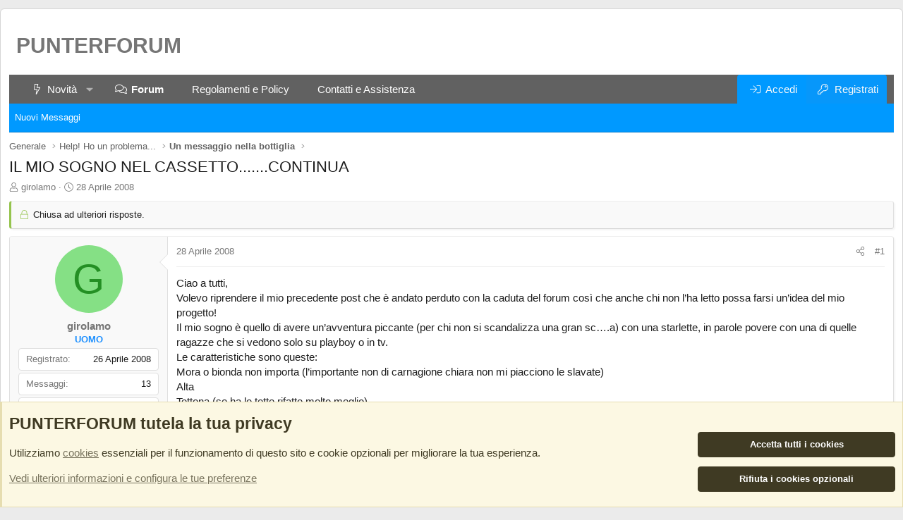

--- FILE ---
content_type: text/html; charset=utf-8
request_url: https://community.punterforum.com/threads/il-mio-sogno-nel-cassetto-continua.98/
body_size: 18050
content:
<!DOCTYPE html>
<html id="XF" lang="it-IT" dir="LTR" data-xf="2.3" data-app="public" data-template="thread_view" data-container-key="node-21" data-content-key="thread-98" data-logged-in="false" data-cookie-prefix="xf_" data-csrf="1769816144,e9c5a8dbf00029414343327d32285ae8" class="has-no-js template-thread_view XenBase layout-boxed style-light sidebar-right    xb-toggle-default xb-sidebar-show ">
<head>
<link href="https://fonts.googleapis.com/css2?family=Nunito+Sans:wght@300&display=swap" rel="stylesheet">
<meta name="robots" content="noarchive,noimageindex">
<meta charset="utf-8"/>
<title>IL MIO SOGNO NEL CASSETTO.......CONTINUA | La Community di PUNTERFORUM</title>
<link rel="manifest" href="/webmanifest.php">
<meta http-equiv="X-UA-Compatible" content="IE=Edge"/>
<meta name="viewport" content="width=device-width, initial-scale=1, viewport-fit=cover">
<meta name="theme-color" content="#ffffff"/>
<meta name="apple-mobile-web-app-title" content="Web Authority Escort Reviews">
<link rel="apple-touch-icon" href="https://cdn.punterforum.com/data/assets/logo/192_192.png">
<meta name="description" content="Ciao a tutti,
Volevo riprendere il mio precedente post che è andato perduto con la caduta del forum così che anche chi non l’ha letto possa farsi un’idea..."/>
<meta property="og:description" content="Ciao a tutti,
Volevo riprendere il mio precedente post che è andato perduto con la caduta del forum così che anche chi non l’ha letto possa farsi un’idea del mio progetto!
Il mio sogno è quello di avere un’avventura piccante (per chi non si scandalizza una gran sc….a) con una starlette, in..."/>
<meta property="twitter:description" content="Ciao a tutti,
Volevo riprendere il mio precedente post che è andato perduto con la caduta del forum così che anche chi non l’ha letto possa farsi un’idea del mio progetto!
Il mio sogno è quello di..."/>
<meta property="og:url" content="https://community.punterforum.com/threads/il-mio-sogno-nel-cassetto-continua.98/"/>
<link rel="canonical" href="https://community.punterforum.com/threads/il-mio-sogno-nel-cassetto-continua.98/"/>
<meta property="og:site_name" content="La Community di PUNTERFORUM"/>
<meta property="og:type" content="website"/>
<meta property="og:title" content="IL MIO SOGNO NEL CASSETTO.......CONTINUA"/>
<meta property="twitter:title" content="IL MIO SOGNO NEL CASSETTO.......CONTINUA"/>
<link rel="stylesheet" href="/css.php?css=public%3Anormalize.css%2Cpublic%3Afa.css%2Cpublic%3Acore.less%2Cpublic%3Aapp.less&amp;s=3&amp;l=3&amp;d=1769768694&amp;k=dc0ddb6b3a318762dd438ada80b97cbf544d6dad"/>
<link rel="stylesheet" href="/css.php?css=public%3Aattachments.less%2Cpublic%3Abb_code.less%2Cpublic%3Acxf_top_navigation.less%2Cpublic%3Alightbox.less%2Cpublic%3Amessage.less%2Cpublic%3Anotices.less%2Cpublic%3Ashare_controls.less%2Cpublic%3Ath_covers.less%2Cpublic%3Axb.less%2Cpublic%3Aextra.less&amp;s=3&amp;l=3&amp;d=1769768694&amp;k=e7e38eb0691fcb6c26e5e39cceb3f4e9cdb1f06e"/>
<script src="/js/xf/preamble.min.js?_v=8aea0346"></script>
<script src="/js/vendor/vendor-compiled.js?_v=8aea0346" defer></script>
<script src="/js/xf/core-compiled.js?_v=8aea0346" defer></script>
<script>
	XF.samViewCountMethod = "view";
	XF.samServerTime = 1769816144;
	XF.samItem = ".samItem";
	XF.samCodeUnit = ".samCodeUnit";
	XF.samBannerUnit = ".samBannerUnit";
</script>
<script>
	window.addEventListener('DOMContentLoaded', () => {
		var bkp = document.querySelectorAll('div[data-ba]');
		if (bkp) {
			bkp.forEach(item => {
				var ad = item;
				if (ad.querySelector('ins.adsbygoogle').style.display == 'none') {
					 XF.ajax('GET', XF.canonicalizeUrl('index.php?sam-item/' + ad.dataset.ba + '/get-backup'), {}, data => {
						 if (data.backup) {
							 ad.html(data.backup);
						 }
					 }, { skipDefault: true, global: false});
				}
			});
		}
		const advHere = document.querySelectorAll('.samAdvertiseHereLink');
		if (advHere) {
			advHere.forEach(item => {
				var unit = item.parentNode;
				if (unit.classList.contains('samCustomSize')) {
					unit.style.marginBottom = 20;
				}
			});
		}
		const ff = document.querySelectorAll('div[data-position="footer_fixed"] > div[data-cv="true"]');
		if (ff) {
			ff.forEach(item => {
				XF.trigger(item, 'adView');
			});
		}
	});
</script>
<script>
		XF.ready(() =>
		{
			XF.extendObject(true, XF.config, {
				// 
				userId: 0,
				enablePush: false,
				pushAppServerKey: '',
				url: {
					fullBase: 'https://community.punterforum.com/',
					basePath: '/',
					css: '/css.php?css=__SENTINEL__&s=3&l=3&d=1769768694',
					js: '/js/__SENTINEL__?_v=8aea0346',
					icon: '/data/local/icons/__VARIANT__.svg?v=1769766233#__NAME__',
					iconInline: '/styles/fa/__VARIANT__/__NAME__.svg?v=5.15.3',
					keepAlive: '/login/keep-alive'
				},
				cookie: {
					path: '/',
					domain: '',
					prefix: 'xf_',
					secure: true,
					consentMode: 'advanced',
					consented: []
				},
				cacheKey: 'f3ed7234243583f554e27d349fe769c5',
				csrf: '1769816144,e9c5a8dbf00029414343327d32285ae8',
				js: {"\/js\/themehouse\/global\/20210125.min.js?_v=8aea0346":true,"\/js\/themehouse\/covers\/index.js?_v=8aea0346":true,"\/js\/xf\/lightbox-compiled.js?_v=8aea0346":true,"\/js\/ozzmodz\/threadnotes\/note_list_xf23.min.js?_v=8aea0346":true},
				fullJs: false,
				css: {"public:attachments.less":true,"public:bb_code.less":true,"public:cxf_top_navigation.less":true,"public:lightbox.less":true,"public:message.less":true,"public:notices.less":true,"public:share_controls.less":true,"public:th_covers.less":true,"public:xb.less":true,"public:extra.less":true},
				time: {
					now: 1769816144,
					today: 1769814000,
					todayDow: 6,
					tomorrow: 1769900400,
					yesterday: 1769727600,
					week: 1769295600,
					month: 1767222000,
					year: 1767222000
				},
				style: {
					light: '',
					dark: '',
					defaultColorScheme: 'light'
				},
				borderSizeFeature: '3px',
				fontAwesomeWeight: 'l',
				enableRtnProtect: true,
				
				enableFormSubmitSticky: true,
				imageOptimization: 'optimize',
				imageOptimizationQuality: 0.85,
				uploadMaxFilesize: 41943040,
				uploadMaxWidth: 0,
				uploadMaxHeight: 0,
				allowedVideoExtensions: ["m4v","mov","mp4","mp4v","mpeg","mpg","ogv","webm"],
				allowedAudioExtensions: ["mp3","opus","ogg","wav"],
				shortcodeToEmoji: false,
				visitorCounts: {
					conversations_unread: '0',
					alerts_unviewed: '0',
					total_unread: '0',
					title_count: true,
					icon_indicator: true
				},
				jsMt: {"xf\/action.js":"2659d5bf","xf\/embed.js":"5dd6c472","xf\/form.js":"5dd6c472","xf\/structure.js":"314fc35f","xf\/tooltip.js":"5dd6c472"},
				jsState: {},
				publicMetadataLogoUrl: '',
				publicPushBadgeUrl: 'https://community.punterforum.com/styles/default/xenforo/bell.png'
			})

			XF.extendObject(XF.phrases, {
				// 
"time.day": "{count} day",
"time.days": "{count} giorni",
"time.hour": "{count} hour",
"time.hours": "{count} ore",
"time.minute": "{count} minute",
"time.minutes": "{count} minuti",
"time.month": "{count} month",
"time.months": "{count} mesi",
"time.second": "{count} second",
"time.seconds": "{count} secondi",
"time.week": "time.week",
"time.weeks": "{count} settimane",
"time.year": "{count} year",
"time.years": "{count} anni",
			ozzmodz_tn_you_sure_you_want_to_delete_this_checklist_item: "Are you sure you want to delete this checklist item?",
			liamw_postmacros_insert_macro: "Insert macro",
				date_x_at_time_y:     "{date} alle {time}",
				day_x_at_time_y:      "{day} alle {time}",
				yesterday_at_x:       "Ieri alle {time}",
				x_minutes_ago:        "{minutes} minuti fa",
				one_minute_ago:       "1 minuto fa",
				a_moment_ago:         "Un attimo fa",
				today_at_x:           "Oggi alle {time}",
				in_a_moment:          "In un attimo",
				in_a_minute:          "In un minuto",
				in_x_minutes:         "In {minutes} minuti",
				later_today_at_x:     "Oggi più tardi alle {time}",
				tomorrow_at_x:        "Domani alle {time}",
				short_date_x_minutes: "{minutes}m",
				short_date_x_hours:   "{hours}h",
				short_date_x_days:    "{days}d",

				day0: "Domenica",
				day1: "Lunedì",
				day2: "Martedì",
				day3: "Mercoledì",
				day4: "Giovedì",
				day5: "Venerdì",
				day6: "Sabato",

				dayShort0: "Dom",
				dayShort1: "Lun",
				dayShort2: "Mar",
				dayShort3: "Mer",
				dayShort4: "Gio",
				dayShort5: "Ven",
				dayShort6: "Sab",

				month0: "Gennaio",
				month1: "Febbraio",
				month2: "Marzo",
				month3: "Aprile",
				month4: "Maggio",
				month5: "Giugno",
				month6: "Luglio",
				month7: "Agosto",
				month8: "Settembre",
				month9: "Ottobre",
				month10: "Novembre",
				month11: "Dicembre",

				active_user_changed_reload_page: "L\'utente attivo è cambiato. Ricarica la pagina per accedere alla pagina aggiornata.",
				server_did_not_respond_in_time_try_again: "Il server non ha risposto in tempo. Riprova.",
				oops_we_ran_into_some_problems: "Attenzione! ",
				oops_we_ran_into_some_problems_more_details_console: "Attenzione! Si è verificato un problema... Riprova. Potresti trovare maggiori informazioni nella consolle del browser.",
				file_too_large_to_upload: "Il file da caricare è troppo pesante.",
				uploaded_file_is_too_large_for_server_to_process: "Il file che hai caricato è troppo pesante per essere processato dal server.",
				files_being_uploaded_are_you_sure: "I files sono ancora in caricamento... Confermi di inviare questo modulo?",
				attach: "Allegati...",
				rich_text_box: "Box di testo RTF",
				close: "Chiudi",
				link_copied_to_clipboard: "Link copiato negli appunti.",
				text_copied_to_clipboard: "Testo copiato negli appunti.",
				loading: "Sto caricando...",
				you_have_exceeded_maximum_number_of_selectable_items: "You have exceeded the maximum number of selectable items.",

				processing: "In elaborazione",
				'processing...': "In elaborazione...",

				showing_x_of_y_items: "Stai visualizzando {count} elementi su {total} totali",
				showing_all_items: "Sono mostrati tutti gli elementi",
				no_items_to_display: "Nessun elemento da visualizzare",

				number_button_up: "Increase",
				number_button_down: "Decrease",

				push_enable_notification_title: "Push notifications enabled successfully at La Community di PUNTERFORUM",
				push_enable_notification_body: "Thank you for enabling push notifications!",

				pull_down_to_refresh: "Pull down to refresh",
				release_to_refresh: "Release to refresh",
				refreshing: "Refreshing..."
			})
		})
	</script>
<script src="/js/themehouse/global/20210125.min.js?_v=8aea0346" defer></script>
<script src="/js/themehouse/covers/index.js?_v=8aea0346" defer></script>
<script src="/js/xf/lightbox-compiled.js?_v=8aea0346" defer></script>
<script src="/js/ozzmodz/threadnotes/note_list_xf23.min.js?_v=8aea0346" defer></script>
<script>
XF.ready(() =>
{

		window.themehouse.covers.ele = new window.themehouse.covers.covers({
		settings: {
		url: "/covers/thread/98/position"
		},
		width: 0,
		height: 0,
		});

		window.themehouse.covers.ele.register();
	
})
</script>
<link rel="icon" type="image/png" href="https://community.punterforum.com/data/assets/logo/favicon-32x32.png" sizes="32x32"/>
</head>
<body data-template="thread_view">
<div class="p-pageWrapper" id="top">
<div class="p-pageWrapper--helper"></div>
<div class="xb-page-wrapper xb-canvasNoCollapse">
<div class="xb-page-wrapper--helper"></div>
<div class="topNav">
<div class="topNav-inner">
<div class="topNav-scroller hScroller" data-xf-init="h-scroller">
<span class="hScroller-scroll">
<ul class="topNav-list">
</ul>
</span>
</div>
<div class="topNav-visitor">
</div>
</div>
</div>
<header class="p-header" id="header">
<div class="p-header-inner">
<div class="p-header-content">
<div class="p-header-logo p-header-logo--image">
<a href="/">
PUNTERFORUM
</a>
</div>
</div>
</div>
</header>
<div class="xb-content-wrapper">
<div class="navigation-helper"></div>
<div class="p-navSticky p-navSticky--all" data-xf-init="sticky-header">
<div class="p-nav--wrapper">
<nav class="p-nav">
<div class="p-nav-inner">
<button type="button" class="button button--plain p-nav-menuTrigger" data-xf-click="off-canvas" data-menu=".js-headerOffCanvasMenu" tabindex="0" aria-label="Menu"><span class="button-text">
<i aria-hidden="true"></i>
</span></button>
<div class="p-nav-smallLogo">
<a href="/">
PUNTERFORUM
</a>
</div>
<div class="p-nav-scroller hScroller" data-xf-init="h-scroller" data-auto-scroll=".p-navEl.is-selected">
<div class="hScroller-scroll">
<ul class="p-nav-list js-offCanvasNavSource">
<li class="navwhatsNew">
<div class="p-navEl " data-has-children="true">
<a href="/whats-new/" class="p-navEl-link p-navEl-link--splitMenu " data-nav-id="whatsNew">Novità</a>
<a data-xf-key="1" data-xf-click="menu" data-menu-pos-ref="< .p-navEl" class="p-navEl-splitTrigger" role="button" tabindex="0" aria-label="Attiva / disattiva espansione" aria-expanded="false" aria-haspopup="true"></a>
<div class="menu menu--structural" data-menu="menu" aria-hidden="true">
<div class="menu-content">
<a href="/whats-new/posts/" class="menu-linkRow u-indentDepth0 js-offCanvasCopy " rel="nofollow" data-nav-id="whatsNewPosts">Nuovi Messaggi</a>
</div>
</div>
</div>
</li>
<li class="navforums">
<div class="p-navEl is-selected" data-has-children="true">
<a href="/" class="p-navEl-link p-navEl-link--splitMenu " data-nav-id="forums">Forum</a>
<a data-xf-key="2" data-xf-click="menu" data-menu-pos-ref="< .p-navEl" class="p-navEl-splitTrigger" role="button" tabindex="0" aria-label="Attiva / disattiva espansione" aria-expanded="false" aria-haspopup="true"></a>
<div class="menu menu--structural" data-menu="menu" aria-hidden="true">
<div class="menu-content">
<a href="/whats-new/posts/" class="menu-linkRow u-indentDepth0 js-offCanvasCopy " data-nav-id="newPosts">Nuovi Messaggi</a>
</div>
</div>
</div>
</li>
<li class="navhelp">
<div class="p-navEl ">
<a href="https://assistenza.punterforum.com/policy-e-normative-di-utilizzo/" class="p-navEl-link " data-xf-key="3" data-nav-id="help">Regolamenti e Policy</a>
</div>
</li>
<li class="navContatti">
<div class="p-navEl ">
<a href="https://assistenza.punterforum.com" class="p-navEl-link " data-xf-key="4" data-nav-id="Contatti">Contatti e Assistenza</a>
</div>
</li>
</ul>
</div>
</div>
<div class="p-nav-opposite">
<div class="p-navgroup p-account p-navgroup--guest">
<a href="/login/" class="p-navgroup-link p-navgroup-link--textual p-navgroup-link--logIn" data-xf-click="overlay" data-follow-redirects="on">
<span class="p-navgroup-linkText">Accedi</span>
</a>
<a href="/login/register" class="p-navgroup-link p-navgroup-link--textual p-navgroup-link--register" data-xf-click="overlay" data-follow-redirects="on">
<span class="p-navgroup-linkText">Registrati</span>
</a>
</div>
<div class="p-navgroup p-discovery p-discovery--noSearch">
<a href="/whats-new/" class="p-navgroup-link p-navgroup-link--iconic p-navgroup-link--whatsnew" aria-label="Novità" title="Novità">
<i aria-hidden="true"></i>
<span class="p-navgroup-linkText">Novità</span>
</a>
</div>
</div>
</div>
</nav>
</div>
<div class="p-sectionLinks--wrapper">
<div class="p-sectionLinks">
<div class="p-sectionLinks-inner">
<div class="hScroller" data-xf-init="h-scroller">
<div class="hScroller-scroll">
<ul class="p-sectionLinks-list">
<li>
<div class="p-navEl ">
<a href="/whats-new/posts/" class="p-navEl-link " data-xf-key="alt+1" data-nav-id="newPosts">Nuovi Messaggi</a>
</div>
</li>
</ul>
</div>
</div>
<div class="p-sectionLinks-right">
</div>
</div>
</div>
</div>
</div>
<div class="offCanvasMenu offCanvasMenu--nav js-headerOffCanvasMenu" data-menu="menu" aria-hidden="true" data-ocm-builder="navigation">
<div class="offCanvasMenu-backdrop" data-menu-close="true"></div>
<div class="offCanvasMenu-content">
<div class="offCanvasMenu-content--inner">
<div class="offCanvasMenu-header">
Menu
<a class="offCanvasMenu-closer" data-menu-close="true" role="button" tabindex="0" aria-label="Chiudi"></a>
</div>
<div class="p-offCanvasRegisterLink">
<div class="offCanvasMenu-linkHolder">
<a href="/login/" class="offCanvasMenu-link" data-xf-click="overlay" data-menu-close="true">
Accedi
</a>
</div>
<hr class="offCanvasMenu-separator"/>
<div class="offCanvasMenu-linkHolder">
<a href="/login/register" class="offCanvasMenu-link" data-xf-click="overlay" data-menu-close="true">
Registrati
</a>
</div>
<hr class="offCanvasMenu-separator"/>
</div>
<div class="offCanvasMenu-subHeader">Navigazione</div>
<div class="js-offCanvasNavTarget"></div>
<div class="offCanvasMenu-installBanner js-installPromptContainer" style="display: none;" data-xf-init="install-prompt">
<div class="offCanvasMenu-installBanner-header">Prova subito l'App</div>
<button type="button" class="button js-installPromptButton"><span class="button-text">Installa</span></button>
<template class="js-installTemplateIOS">
<div class="js-installTemplateContent">
<div class="overlay-title">How to install the app on iOS</div>
<div class="block-body">
<div class="block-row">
<p>
Follow along with the video below to see how to install our site as a web app on your home screen.
</p>
<p style="text-align: center">
<video src="/styles/default/xenforo/add_to_home.mp4" width="280" height="480" autoplay loop muted playsinline></video>
</p>
<p>
<small><strong>Nota:</strong> This feature may not be available in some browsers.</small>
</p>
</div>
</div>
</div>
</template>
</div>
<div class="offCanvasMenu-subHeader">Più opzioni</div>
<div class="offCanvasMenu-linkHolder">
<a class="offCanvasMenu-link" data-menu-close="true" data-nav-id="closeMenu" role="button" tabindex="0" aria-label="Chiudi">Chiudi Menu</a>
</div>
</div>
</div>
</div>
<div class="p-body">
<div class="p-body-inner">
<div class="p-breadcrumbs--parent ">
<ul class="p-breadcrumbs " itemscope itemtype="https://schema.org/BreadcrumbList">
<li itemprop="itemListElement" itemscope itemtype="https://schema.org/ListItem">
<a href="/#generale.4" itemprop="item">
<span itemprop="name">Generale</span>
</a>
<meta itemprop="position" content="1"/>
</li>
<li itemprop="itemListElement" itemscope itemtype="https://schema.org/ListItem">
<a href="/forums/help-ho-un-problema.20/" itemprop="item">
<span itemprop="name">Help! Ho un problema...</span>
</a>
<meta itemprop="position" content="2"/>
</li>
<li itemprop="itemListElement" itemscope itemtype="https://schema.org/ListItem">
<a href="/forums/un-messaggio-nella-bottiglia.21/" itemprop="item">
<span itemprop="name">Un messaggio nella bottiglia</span>
</a>
<meta itemprop="position" content="3"/>
</li>
</ul>
</div>
<noscript class="js-jsWarning"><div class="blockMessage blockMessage--important blockMessage--iconic u-noJsOnly">JavaScript è disabilitato. Per una migliore esperienza di navigazione attivalo nel tuo programma o nella tua app per navigare prima di procedere.</div></noscript>
<div class="blockMessage blockMessage--important blockMessage--iconic js-browserWarning" style="display: none">Stai usando un browser molto obsoleto. Puoi incorrere in problemi di visualizzazione di questo e altri siti oltre che in problemi di sicurezza. .<br/>Dovresti aggiornarlo oppure <a href="https://www.google.com/chrome/browser/" target="_blank"> usarne uno alternativo, moderno e sicuro</a>.</div>
<div class="p-body-header " style=" ">
<div class="p-title ">
<h1 class="p-title-value">IL MIO SOGNO NEL CASSETTO.......CONTINUA</h1>
</div>
<div class="p-description">
<ul class="listInline listInline--bullet">
<li>
<i class="fa--xf fal fa-user "><svg xmlns="http://www.w3.org/2000/svg" role="img"><title>Creatore Discussione</title><use href="/data/local/icons/light.svg?v=1769766233#user"></use></svg></i>
<span class="u-srOnly">Creatore Discussione</span>
<a href="/members/girolamo.123/" class="username  u-concealed" dir="auto" data-user-id="123" data-xf-init="member-tooltip">girolamo</a>
</li>
<li>
<i class="fa--xf fal fa-clock "><svg xmlns="http://www.w3.org/2000/svg" role="img"><title>Data di inizio</title><use href="/data/local/icons/light.svg?v=1769766233#clock"></use></svg></i>
<span class="u-srOnly">Data di inizio</span>
<a href="/threads/il-mio-sogno-nel-cassetto-continua.98/" class="u-concealed"><time class="u-dt" dir="auto" datetime="2008-04-28T17:58:18+0200" data-timestamp="1209398298" data-date="28 Aprile 2008" data-time="17:58" data-short="Apr &#039;08" title="28 Aprile 2008 alle 17:58">28 Aprile 2008</time></a>
</li>
</ul>
</div>
</div>
<div class="p-body-main  ">
<div class="p-body-contentCol"></div>
<div class="p-body-content">
<div class="p-body-pageContent">
<div class="block block--messages" data-xf-init="" data-type="post" data-href="/inline-mod/" data-search-target="*">
<span class="u-anchorTarget" id="posts"></span>
<div class="block-outer">
<dl class="blockStatus">
<dt>Stato</dt>
<dd class="blockStatus-message blockStatus-message--locked">
Chiusa ad ulteriori risposte.
</dd>
</dl>
</div>
<div class="block-outer"></div>
<div class="block-outer js-threadStatusField"></div>
<div class="block-container lbContainer" data-xf-init="lightbox select-to-quote" data-message-selector=".js-post" data-lb-id="thread-98" data-lb-universal="">
<div class="block-body js-replyNewMessageContainer">
<article class="message message--post js-post js-inlineModContainer  " data-author="girolamo" data-content="post-396" id="js-post-396">
<span class="u-anchorTarget" id="post-396"></span>
<div class="message-inner">
<div class="message-cell message-cell--user">
<section class="message-user">
<div class="message-avatar ">
<div class="message-avatar-wrapper">
<a href="/members/girolamo.123/" class="avatar avatar--m avatar--default avatar--default--dynamic" data-user-id="123" data-xf-init="member-tooltip" style="background-color: #85e085; color: #248f24">
<span class="avatar-u123-m" role="img" aria-label="girolamo">G</span>
</a>
</div>
</div>
<div class="message-userDetails">
<h4 class="message-name"><a href="/members/girolamo.123/" class="username " dir="auto" data-user-id="123" data-xf-init="member-tooltip">girolamo</a></h4>
<h5 class="userTitle message-userTitle" dir="auto"><b><a style="color:DodgerBlue">UOMO</a></b></h5>
</div>
<div class="message-userExtras">
<dl class="pairs pairs--justified">
<dt>Registrato</dt>
<dd>26 Aprile 2008</dd>
</dl>
<dl class="pairs pairs--justified">
<dt>Messaggi</dt>
<dd>13</dd>
</dl>
<dl class="pairs pairs--justified">
<dt>Reaction score</dt>
<dd>0</dd>
</dl>
</div>
<span class="message-userArrow"></span>
</section>
</div>
<div class="message-cell message-cell--main">
<div class="message-main js-quickEditTarget">
<header class="message-attribution message-attribution--split">
<ul class="message-attribution-main listInline ">
<li class="u-concealed">
<a href="/threads/il-mio-sogno-nel-cassetto-continua.98/post-396" rel="nofollow">
<time class="u-dt" dir="auto" datetime="2008-04-28T17:58:18+0200" data-timestamp="1209398298" data-date="28 Aprile 2008" data-time="17:58" data-short="Apr &#039;08" title="28 Aprile 2008 alle 17:58">28 Aprile 2008</time>
</a>
</li>
</ul>
<ul class="message-attribution-opposite message-attribution-opposite--list ">
<li>
<a href="/threads/il-mio-sogno-nel-cassetto-continua.98/post-396" class="message-attribution-gadget" data-xf-init="share-tooltip" data-href="/posts/396/share" aria-label="Condividi" rel="nofollow">
<i class="fa--xf fal fa-share-alt "><svg xmlns="http://www.w3.org/2000/svg" role="img" aria-hidden="true"><use href="/data/local/icons/light.svg?v=1769766233#share-alt"></use></svg></i>
</a>
</li>
<li class="u-hidden js-embedCopy">
<a href="javascript:" data-xf-init="copy-to-clipboard" data-copy-text="&lt;div class=&quot;js-xf-embed&quot; data-url=&quot;https://community.punterforum.com&quot; data-content=&quot;post-396&quot;&gt;&lt;/div&gt;&lt;script defer src=&quot;https://community.punterforum.com/js/xf/external_embed.js?_v=8aea0346&quot;&gt;&lt;/script&gt;" data-success="Embed code HTML copied to clipboard." class="">
<i class="fa--xf fal fa-code "><svg xmlns="http://www.w3.org/2000/svg" role="img" aria-hidden="true"><use href="/data/local/icons/light.svg?v=1769766233#code"></use></svg></i>
</a>
</li>
<li>
<a href="/threads/il-mio-sogno-nel-cassetto-continua.98/post-396" rel="nofollow">
#1
</a>
</li>
</ul>
</header>
<div class="message-content js-messageContent">
<div class="message-userContent lbContainer js-lbContainer " data-lb-id="post-396" data-lb-caption-desc="girolamo &middot; 28 Aprile 2008 alle 17:58">
<article class="message-body js-selectToQuote">
<div>
<div class="bbWrapper">Ciao a tutti,<br/>
Volevo riprendere il mio precedente post che è andato perduto con la caduta del forum così che anche chi non l’ha letto possa farsi un’idea del mio progetto!<br/>
Il mio sogno è quello di avere un’avventura piccante (per chi non si scandalizza una gran sc….a) con una starlette, in parole povere con una di quelle ragazze che si vedono solo su playboy o in tv.<br/>
Le caratteristiche sono queste:<br/>
Mora o bionda non importa (l’importante non di carnagione chiara non mi piacciono le slavate)<br/>
Alta<br/>
Tettona (se ha le tette rifatte molto meglio)<br/>
Bel culo e bel fisico<br/>
Non una ragazzina (dai 23-40 anni non disdegno le milf)<br/>
In zona (Rimini-Riccione avendo poco tempo a disposizione la lontananza sarebbe un problema)<br/>
Educata (che mi metta a mio agio, non una con il cronometro in meno e le mani sul mio portafoglio)<br/>
Sono disposto anche a mettere sul piatto parecchi kg (dai 200-500 per una serata) non sono un nababbo ma per un sogno del resto…….(poi se continuo su questa strada andrò avanti a pane e acqua).<br/>
Essendo alle prime armi non so neanche dove guardare nella rete timoroso delle inculate, avevo postato queste che mi sembrano very good, che ne dite?<br/>
<a href="http://www.damedicompagnia.com/?p=1895" target="_blank" class="link link--external" rel="nofollow ugc noopener">http://www.damedicompagnia.com/?p=1895</a> (Lyssa)<br/>
<b>Collegamento alla pagina web non disponibile</b> (Martina)<br/>
In breve questo era quello che avevo scritto fino al 24 aprile ora però volevo far presente che non sono stato con le mani in mano e mi sono dato da fare.<br/>
Ecco allora che il 24 alle 00.30 mi sono diretto al pepenero noto locale sito in Riccione!<br/>
Quello che mi si presenta una volta dentro rispecchia le attese, galvanizzato da cotanto bendiddio mi fiondo subito su una bionda da paura, mi chiede di seguirla nel privè, le propongo di lasciarmi il numero, sulle prime fa l’offesa poi mangia la foglia e mi dà la condizione della saletta privata, mosso da entusiasmo salgo dove una cassiera mi chiede il pagamento anticipato, scelgo il minutaggio minimo ( 10min. 60kg) morale della favola solo per vedere due tette e una passera, la tipa non si fa neanche sfiorare e fuma pure!!!!<br/>
Al termine gli chiedo il numero indovinate un po’?<br/>
Non se lo ricorda (Se vieni domani ancora con me nel privè te lo do)<br/>
Da gentelman l’ho riaccompagnata giù, stavo per andarmene quando davanti a me si propone una mora con due meloni da paura, stessa storia, ma mi dice che per il numero minimo 1 ora nel privè (mi assicura tremendamente spinto) 360kg, ma appuntamento fuori assicurato!<br/>
Gli ho detto che non ero così pesante, senza fare una piega mi ha detto che potevo tornare quando volevo, tanto lei era lì tutti i giorni……..<br/>
Fidarmi??????<br/>
Alle 2.30 mi sono diretto verso il riminese con 80kg in meno (20kg entrata + 60kg privè)<br/>
Ora io chiedo aiuto per districarmi in questo nuovo mondo a me per ora sconosciuto, non chiedo favoritismi ma soltanto qualche meta sicura o qualche buon consiglio per non prendere una sonora inculata!<br/>
Ringrazio chi a già partecipato in precedenza alla mia discussione e a chi lo farà adesso, con l’intenzione di raccontare poi le mie disavventure in modo che siano di aiuto a chi come me ha in mente un sogno o chi semplicemente si vuole rilassare in compagnia di una vera Gnocca!!!!<br/>
Rimango in attesa di vostre risposte a presto ciao</div>
</div>
<div class="js-selectToQuoteEnd">&nbsp;</div>
</article>
</div>
</div>
<footer class="message-footer">
<div class="reactionsBar js-reactionsList ">
</div>
<div class="js-historyTarget message-historyTarget toggleTarget" data-href="trigger-href"></div>
</footer>
</div>
</div>
</div>
</article>
<article class="message message--post js-post js-inlineModContainer  " data-author="pereubu66" data-content="post-397" id="js-post-397" itemscope itemtype="https://schema.org/Comment" itemid="https://community.punterforum.com/posts/397/">
<meta itemprop="parentItem" itemscope itemid="https://community.punterforum.com/threads/il-mio-sogno-nel-cassetto-continua.98/"/>
<meta itemprop="name" content="Messaggio #2"/>
<span class="u-anchorTarget" id="post-397"></span>
<div class="message-inner">
<div class="message-cell message-cell--user">
<section class="message-user" itemprop="author" itemscope itemtype="https://schema.org/Person" itemid="https://community.punterforum.com/members/pereubu66.155/">
<meta itemprop="url" content="https://community.punterforum.com/members/pereubu66.155/"/>
<div class="message-avatar ">
<div class="message-avatar-wrapper">
<a href="/members/pereubu66.155/" class="avatar avatar--m" data-user-id="155" data-xf-init="member-tooltip">
<img src="https://cdn.punterforum.com/data/avatars/m/0/155.jpg?1592228172" alt="pereubu66" class="avatar-u155-m" width="96" height="96" loading="lazy" itemprop="image"/>
</a>
</div>
</div>
<div class="message-userDetails">
<h4 class="message-name"><a href="/members/pereubu66.155/" class="username " dir="auto" data-user-id="155" data-xf-init="member-tooltip"><span itemprop="name">pereubu66</span></a></h4>
<h5 class="userTitle message-userTitle" dir="auto" itemprop="jobTitle"><b><a style="color:DodgerBlue">UOMO</a></b></h5>
</div>
<div class="message-userExtras">
<dl class="pairs pairs--justified">
<dt>Registrato</dt>
<dd>27 Aprile 2008</dd>
</dl>
<dl class="pairs pairs--justified">
<dt>Messaggi</dt>
<dd>1.524</dd>
</dl>
<dl class="pairs pairs--justified">
<dt>Reaction score</dt>
<dd>14</dd>
</dl>
<dl class="pairs pairs--justified">
<dt>Età</dt>
<dd>117</dd>
</dl>
</div>
<span class="message-userArrow"></span>
</section>
</div>
<div class="message-cell message-cell--main">
<div class="message-main js-quickEditTarget">
<header class="message-attribution message-attribution--split">
<ul class="message-attribution-main listInline ">
<li class="u-concealed">
<a href="/threads/il-mio-sogno-nel-cassetto-continua.98/post-397" rel="nofollow" itemprop="url">
<time class="u-dt" dir="auto" datetime="2008-04-28T18:02:56+0200" data-timestamp="1209398576" data-date="28 Aprile 2008" data-time="18:02" data-short="Apr &#039;08" title="28 Aprile 2008 alle 18:02" itemprop="datePublished">28 Aprile 2008</time>
</a>
</li>
</ul>
<ul class="message-attribution-opposite message-attribution-opposite--list ">
<li>
<a href="/threads/il-mio-sogno-nel-cassetto-continua.98/post-397" class="message-attribution-gadget" data-xf-init="share-tooltip" data-href="/posts/397/share" aria-label="Condividi" rel="nofollow">
<i class="fa--xf fal fa-share-alt "><svg xmlns="http://www.w3.org/2000/svg" role="img" aria-hidden="true"><use href="/data/local/icons/light.svg?v=1769766233#share-alt"></use></svg></i>
</a>
</li>
<li class="u-hidden js-embedCopy">
<a href="javascript:" data-xf-init="copy-to-clipboard" data-copy-text="&lt;div class=&quot;js-xf-embed&quot; data-url=&quot;https://community.punterforum.com&quot; data-content=&quot;post-397&quot;&gt;&lt;/div&gt;&lt;script defer src=&quot;https://community.punterforum.com/js/xf/external_embed.js?_v=8aea0346&quot;&gt;&lt;/script&gt;" data-success="Embed code HTML copied to clipboard." class="">
<i class="fa--xf fal fa-code "><svg xmlns="http://www.w3.org/2000/svg" role="img" aria-hidden="true"><use href="/data/local/icons/light.svg?v=1769766233#code"></use></svg></i>
</a>
</li>
<li>
<a href="/threads/il-mio-sogno-nel-cassetto-continua.98/post-397" rel="nofollow">
#2
</a>
</li>
</ul>
</header>
<div class="message-content js-messageContent">
<div class="message-userContent lbContainer js-lbContainer " data-lb-id="post-397" data-lb-caption-desc="pereubu66 &middot; 28 Aprile 2008 alle 18:02">
<article class="message-body js-selectToQuote">
<div itemprop="text">
<div class="bbWrapper">Il pepenero diciamo<br/>
che prevalentemente<br/>
serve per sfogare<br/>
l&#039;occhio <img src="/images/smilies/shok.gif" class="smilie" loading="lazy" alt=":shok:" title="Shok    :shok:" data-shortname=":shok:" width="20" height="20"/> <br/>
<br/>
magari se fai un giretto in qualche night<br/>
vai piu&#039; sul concreto<br/>
<br/>
<img src="/images/smilies/wink.png" class="smilie" loading="lazy" alt=":wink:" title="Wink    :wink:" data-shortname=":wink:" width="16" height="16"/></div>
</div>
<div class="js-selectToQuoteEnd">&nbsp;</div>
</article>
<section class="message-attachments">
<h4 class="block-textHeader">Allegati</h4>
<ul class="attachmentList">
<li class="file file--linked">
<a class="u-anchorTarget" id="attachment-118728"></a>
<script class="js-extraPhrases" type="application/json">
			{
				"lightbox_close": "Close",
				"lightbox_next": "Next",
				"lightbox_previous": "Previous",
				"lightbox_error": "The requested content cannot be loaded. Please try again later.",
				"lightbox_start_slideshow": "Start slideshow",
				"lightbox_stop_slideshow": "Stop slideshow",
				"lightbox_full_screen": "Full screen",
				"lightbox_thumbnails": "Thumbnails",
				"lightbox_download": "Download",
				"lightbox_share": "Share",
				"lightbox_zoom": "Zoom",
				"lightbox_new_window": "New window",
				"lightbox_toggle_sidebar": "Toggle sidebar"
			}
			</script>
<a class="file-preview js-lbImage" href="/attachments/serana-key-rimini-jpg.118728/" target="_blank">
<img src="https://cdn.punterforum.com/data/attachments/85/85858-b85c2e8a30011a0884967b7f26ee125c.jpg?hash=uFwuijABGg" srcset="" alt="Serana Key - Rimini.jpg" width="100" height="150" loading="lazy"/>
</a>
<div class="file-content">
<div class="file-info">
<span class="file-name" title="Serana Key - Rimini.jpg">Serana Key - Rimini.jpg</span>
<div class="file-meta">
44,4 KB
&middot; Visite: 112
</div>
</div>
</div>
</li>
<li class="file file--linked">
<a class="u-anchorTarget" id="attachment-118733"></a>
<a class="file-preview js-lbImage" href="/attachments/martina-cattolica-jpg.118733/" target="_blank">
<img src="https://cdn.punterforum.com/data/attachments/93/93002-676cbdc983a7c2478180aca138bf3f71.jpg?hash=Z2y9yYOnwk" srcset="" alt="Martina - Cattolica.jpg" width="112" height="150" loading="lazy"/>
</a>
<div class="file-content">
<div class="file-info">
<span class="file-name" title="Martina - Cattolica.jpg">Martina - Cattolica.jpg</span>
<div class="file-meta">
38,7 KB
&middot; Visite: 111
</div>
</div>
</div>
</li>
<li class="file file--linked">
<a class="u-anchorTarget" id="attachment-118734"></a>
<a class="file-preview js-lbImage" href="/attachments/ginevra-milano-jpg.118734/" target="_blank">
<img src="https://cdn.punterforum.com/data/attachments/81/81323-b46cef47366745987c9f60b8f04d9e93.jpg?hash=tGzvRzZnRZ" srcset="" alt="Ginevra - Milano.jpg" width="150" height="113" loading="lazy"/>
</a>
<div class="file-content">
<div class="file-info">
<span class="file-name" title="Ginevra - Milano.jpg">Ginevra - Milano.jpg</span>
<div class="file-meta">
20,7 KB
&middot; Visite: 107
</div>
</div>
</div>
</li>
<li class="file file--linked">
<a class="u-anchorTarget" id="attachment-118735"></a>
<a class="file-preview js-lbImage" href="/attachments/evelyn-rimini-jpg.118735/" target="_blank">
<img src="https://cdn.punterforum.com/data/attachments/90/90804-56e4c17955ba6281628b5fc668b9c637.jpg?hash=VuTBeVW6Yo" srcset="" alt="Evelyn - Rimini.jpg" width="150" height="100" loading="lazy"/>
</a>
<div class="file-content">
<div class="file-info">
<span class="file-name" title="Evelyn - Rimini.jpg">Evelyn - Rimini.jpg</span>
<div class="file-meta">
25,9 KB
&middot; Visite: 119
</div>
</div>
</div>
</li>
</ul>
</section>
</div>
</div>
<footer class="message-footer">
<div class="message-microdata" itemprop="interactionStatistic" itemtype="https://schema.org/InteractionCounter" itemscope>
<meta itemprop="userInteractionCount" content="0"/>
<meta itemprop="interactionType" content="https://schema.org/LikeAction"/>
</div>
<div class="reactionsBar js-reactionsList ">
</div>
<div class="js-historyTarget message-historyTarget toggleTarget" data-href="trigger-href"></div>
</footer>
</div>
</div>
</div>
</article>
<article class="message message--post js-post js-inlineModContainer  " data-author="girolamo" data-content="post-399" id="js-post-399" itemscope itemtype="https://schema.org/Comment" itemid="https://community.punterforum.com/posts/399/">
<meta itemprop="parentItem" itemscope itemid="https://community.punterforum.com/threads/il-mio-sogno-nel-cassetto-continua.98/"/>
<meta itemprop="name" content="Messaggio #3"/>
<span class="u-anchorTarget" id="post-399"></span>
<div class="message-inner">
<div class="message-cell message-cell--user">
<section class="message-user" itemprop="author" itemscope itemtype="https://schema.org/Person" itemid="https://community.punterforum.com/members/girolamo.123/">
<meta itemprop="url" content="https://community.punterforum.com/members/girolamo.123/"/>
<div class="message-avatar ">
<div class="message-avatar-wrapper">
<a href="/members/girolamo.123/" class="avatar avatar--m avatar--default avatar--default--dynamic" data-user-id="123" data-xf-init="member-tooltip" style="background-color: #85e085; color: #248f24">
<span class="avatar-u123-m" role="img" aria-label="girolamo">G</span>
</a>
</div>
</div>
<div class="message-userDetails">
<h4 class="message-name"><a href="/members/girolamo.123/" class="username " dir="auto" data-user-id="123" data-xf-init="member-tooltip"><span itemprop="name">girolamo</span></a></h4>
<h5 class="userTitle message-userTitle" dir="auto" itemprop="jobTitle"><b><a style="color:DodgerBlue">UOMO</a></b></h5>
</div>
<div class="message-userExtras">
<dl class="pairs pairs--justified">
<dt>Registrato</dt>
<dd>26 Aprile 2008</dd>
</dl>
<dl class="pairs pairs--justified">
<dt>Messaggi</dt>
<dd>13</dd>
</dl>
<dl class="pairs pairs--justified">
<dt>Reaction score</dt>
<dd>0</dd>
</dl>
</div>
<span class="message-userArrow"></span>
</section>
</div>
<div class="message-cell message-cell--main">
<div class="message-main js-quickEditTarget">
<header class="message-attribution message-attribution--split">
<ul class="message-attribution-main listInline ">
<li class="u-concealed">
<a href="/threads/il-mio-sogno-nel-cassetto-continua.98/post-399" rel="nofollow" itemprop="url">
<time class="u-dt" dir="auto" datetime="2008-04-28T18:05:44+0200" data-timestamp="1209398744" data-date="28 Aprile 2008" data-time="18:05" data-short="Apr &#039;08" title="28 Aprile 2008 alle 18:05" itemprop="datePublished">28 Aprile 2008</time>
</a>
</li>
</ul>
<ul class="message-attribution-opposite message-attribution-opposite--list ">
<li class="tag-threadStarter"><span class="message-newIndicator message-threadStarter">Creatore Discussione</span></li>
<li>
<a href="/threads/il-mio-sogno-nel-cassetto-continua.98/post-399" class="message-attribution-gadget" data-xf-init="share-tooltip" data-href="/posts/399/share" aria-label="Condividi" rel="nofollow">
<i class="fa--xf fal fa-share-alt "><svg xmlns="http://www.w3.org/2000/svg" role="img" aria-hidden="true"><use href="/data/local/icons/light.svg?v=1769766233#share-alt"></use></svg></i>
</a>
</li>
<li class="u-hidden js-embedCopy">
<a href="javascript:" data-xf-init="copy-to-clipboard" data-copy-text="&lt;div class=&quot;js-xf-embed&quot; data-url=&quot;https://community.punterforum.com&quot; data-content=&quot;post-399&quot;&gt;&lt;/div&gt;&lt;script defer src=&quot;https://community.punterforum.com/js/xf/external_embed.js?_v=8aea0346&quot;&gt;&lt;/script&gt;" data-success="Embed code HTML copied to clipboard." class="">
<i class="fa--xf fal fa-code "><svg xmlns="http://www.w3.org/2000/svg" role="img" aria-hidden="true"><use href="/data/local/icons/light.svg?v=1769766233#code"></use></svg></i>
</a>
</li>
<li>
<a href="/threads/il-mio-sogno-nel-cassetto-continua.98/post-399" rel="nofollow">
#3
</a>
</li>
</ul>
</header>
<div class="message-content js-messageContent">
<div class="message-userContent lbContainer js-lbContainer " data-lb-id="post-399" data-lb-caption-desc="girolamo &middot; 28 Aprile 2008 alle 18:05">
<article class="message-body js-selectToQuote">
<div itemprop="text">
<div class="bbWrapper"><blockquote data-attributes="" data-quote="pereubu66" data-source="" class="bbCodeBlock bbCodeBlock--expandable bbCodeBlock--quote js-expandWatch">
<div class="bbCodeBlock-title">
pereubu66 ha scritto:
</div>
<div class="bbCodeBlock-content">
<div class="bbCodeBlock-expandContent js-expandContent ">
Il pepenero diciamo<br/>
che prevalentemente<br/>
serve per sfogare<br/>
l&#039;occhio <img src="/images/smilies/shok.gif" class="smilie" loading="lazy" alt=":shok:" title="Shok    :shok:" data-shortname=":shok:" width="20" height="20"/> <br/>
<br/>
magari se fai un giretto in qualche night<br/>
vai piu&#039; sul concreto<br/>
<br/>
<img src="/images/smilies/wink.png" class="smilie" loading="lazy" alt=":wink:" title="Wink    :wink:" data-shortname=":wink:" width="16" height="16"/>
</div>
<div class="bbCodeBlock-expandLink js-expandLink"><a role="button" tabindex="0">Clicca per allargare...</a></div>
</div>
</blockquote><br/>
Quale per esempio, nei paraggi mi sembrano tutti squallidi!!!<br/>
Io vorrei gnocca di qualità........ <img src="/images/smilies/good.gif" class="smilie" loading="lazy" alt=":good:" title="Good    :good:" data-shortname=":good:" width="26" height="23"/></div>
</div>
<div class="js-selectToQuoteEnd">&nbsp;</div>
</article>
<section class="message-attachments">
<h4 class="block-textHeader">Allegati</h4>
<ul class="attachmentList">
<li class="file file--linked">
<a class="u-anchorTarget" id="attachment-118760"></a>
<a class="file-preview js-lbImage" href="/attachments/carmen-francesca-ravenna-jpg.118760/" target="_blank">
<img src="https://cdn.punterforum.com/data/attachments/85/85133-ac3ba0f048d64a7d53941b081d910531.jpg?hash=rDug8EjWSn" srcset="" alt="Carmen Francesca - Ravenna.jpg" width="100" height="150" loading="lazy"/>
</a>
<div class="file-content">
<div class="file-info">
<span class="file-name" title="Carmen Francesca - Ravenna.jpg">Carmen Francesca - Ravenna.jpg</span>
<div class="file-meta">
50,3 KB
&middot; Visite: 81
</div>
</div>
</div>
</li>
<li class="file file--linked">
<a class="u-anchorTarget" id="attachment-118765"></a>
<a class="file-preview js-lbImage" href="/attachments/eleonora-rimini-jpg.118765/" target="_blank">
<img src="https://cdn.punterforum.com/data/attachments/89/89551-1e75f847f17360a29c1b25768b03b698.jpg?hash=HnX4R_FzYK" srcset="" alt="Eleonora - Rimini.jpg" width="100" height="150" loading="lazy"/>
</a>
<div class="file-content">
<div class="file-info">
<span class="file-name" title="Eleonora - Rimini.jpg">Eleonora - Rimini.jpg</span>
<div class="file-meta">
45,5 KB
&middot; Visite: 84
</div>
</div>
</div>
</li>
<li class="file file--linked">
<a class="u-anchorTarget" id="attachment-118766"></a>
<a class="file-preview js-lbImage" href="/attachments/giselle-eva-modena-jpg.118766/" target="_blank">
<img src="https://cdn.punterforum.com/data/attachments/45/45162-c8d2a7aa61485ba2228934b66fa5a2c1.jpg?hash=yNKnqmFIW6" srcset="" alt="Giselle Eva - Modena.jpg" width="113" height="150" loading="lazy"/>
</a>
<div class="file-content">
<div class="file-info">
<span class="file-name" title="Giselle Eva - Modena.jpg">Giselle Eva - Modena.jpg</span>
<div class="file-meta">
35,8 KB
&middot; Visite: 90
</div>
</div>
</div>
</li>
<li class="file file--linked">
<a class="u-anchorTarget" id="attachment-118771"></a>
<a class="file-preview js-lbImage" href="/attachments/viktoria-eva-forl%C3%AC-jpg.118771/" target="_blank">
<img src="https://cdn.punterforum.com/data/attachments/84/84766-3394486313391841116dd3688beb7438.jpg?hash=M5RIYxM5GE" srcset="" alt="Viktoria Eva - Forlì.jpg" width="150" height="100" loading="lazy"/>
</a>
<div class="file-content">
<div class="file-info">
<span class="file-name" title="Viktoria Eva - Forlì.jpg">Viktoria Eva - Forlì.jpg</span>
<div class="file-meta">
42,8 KB
&middot; Visite: 92
</div>
</div>
</div>
</li>
</ul>
</section>
</div>
</div>
<footer class="message-footer">
<div class="message-microdata" itemprop="interactionStatistic" itemtype="https://schema.org/InteractionCounter" itemscope>
<meta itemprop="userInteractionCount" content="0"/>
<meta itemprop="interactionType" content="https://schema.org/LikeAction"/>
</div>
<div class="reactionsBar js-reactionsList ">
</div>
<div class="js-historyTarget message-historyTarget toggleTarget" data-href="trigger-href"></div>
</footer>
</div>
</div>
</div>
</article>
<article class="message message--post js-post js-inlineModContainer  " data-author="Steve" data-content="post-411" id="js-post-411" itemscope itemtype="https://schema.org/Comment" itemid="https://community.punterforum.com/posts/411/">
<meta itemprop="parentItem" itemscope itemid="https://community.punterforum.com/threads/il-mio-sogno-nel-cassetto-continua.98/"/>
<meta itemprop="name" content="Messaggio #4"/>
<span class="u-anchorTarget" id="post-411"></span>
<div class="message-inner">
<div class="message-cell message-cell--user">
<section class="message-user" itemprop="author" itemscope itemtype="https://schema.org/Person" itemid="https://community.punterforum.com/members/steve.2/">
<meta itemprop="url" content="https://community.punterforum.com/members/steve.2/"/>
<div class="message-avatar ">
<div class="message-avatar-wrapper">
<a href="/members/steve.2/" class="avatar avatar--m" data-user-id="2" data-xf-init="member-tooltip">
<img src="https://gravatar.com/avatar/3f43a3563e598977ebbca28da4a7a8cb53e276a594276f5ddd12e5300b8a80ad?s=96" srcset="https://gravatar.com/avatar/3f43a3563e598977ebbca28da4a7a8cb53e276a594276f5ddd12e5300b8a80ad?s=192 2x" alt="Steve" class="avatar-u2-m" width="96" height="96" loading="lazy" itemprop="image"/>
</a>
</div>
</div>
<div class="message-userDetails">
<h4 class="message-name"><a href="/members/steve.2/" class="username " dir="auto" data-user-id="2" data-xf-init="member-tooltip"><span class="username--staff username--moderator username--admin" itemprop="name">Steve</span></a></h4>
<h5 class="userTitle message-userTitle" dir="auto" itemprop="jobTitle">Founder</h5>
<div class="userBanner userBanner--staff message-userBanner" dir="auto" itemprop="jobTitle"><span class="userBanner-before"></span><strong>Membro dello Staff</strong><span class="userBanner-after"></span></div>
<div class="userBanner userBanner userBanner--red message-userBanner" itemprop="jobTitle"><span class="userBanner-before"></span><strong>Administrator</strong><span class="userBanner-after"></span></div>
</div>
<div class="message-userExtras">
<dl class="pairs pairs--justified">
<dt>Registrato</dt>
<dd>24 Aprile 2008</dd>
</dl>
<dl class="pairs pairs--justified">
<dt>Messaggi</dt>
<dd>17.767</dd>
</dl>
<dl class="pairs pairs--justified">
<dt>Reaction score</dt>
<dd>13.615</dd>
</dl>
<dl class="pairs pairs--justified">
<dt>Età</dt>
<dd>54</dd>
</dl>
<dl class="pairs pairs--justified">
<dt>Località</dt>
<dd>
<a href="/misc/location-info?location=Italy" rel="nofollow noreferrer" target="_blank" class="u-concealed">Italy</a>
</dd>
</dl>
</div>
<span class="message-userArrow"></span>
</section>
</div>
<div class="message-cell message-cell--main">
<div class="message-main js-quickEditTarget">
<header class="message-attribution message-attribution--split">
<ul class="message-attribution-main listInline ">
<li class="u-concealed">
<a href="/threads/il-mio-sogno-nel-cassetto-continua.98/post-411" rel="nofollow" itemprop="url">
<time class="u-dt" dir="auto" datetime="2008-04-28T19:27:46+0200" data-timestamp="1209403666" data-date="28 Aprile 2008" data-time="19:27" data-short="Apr &#039;08" title="28 Aprile 2008 alle 19:27" itemprop="datePublished">28 Aprile 2008</time>
</a>
</li>
</ul>
<ul class="message-attribution-opposite message-attribution-opposite--list ">
<li>
<a href="/threads/il-mio-sogno-nel-cassetto-continua.98/post-411" class="message-attribution-gadget" data-xf-init="share-tooltip" data-href="/posts/411/share" aria-label="Condividi" rel="nofollow">
<i class="fa--xf fal fa-share-alt "><svg xmlns="http://www.w3.org/2000/svg" role="img" aria-hidden="true"><use href="/data/local/icons/light.svg?v=1769766233#share-alt"></use></svg></i>
</a>
</li>
<li class="u-hidden js-embedCopy">
<a href="javascript:" data-xf-init="copy-to-clipboard" data-copy-text="&lt;div class=&quot;js-xf-embed&quot; data-url=&quot;https://community.punterforum.com&quot; data-content=&quot;post-411&quot;&gt;&lt;/div&gt;&lt;script defer src=&quot;https://community.punterforum.com/js/xf/external_embed.js?_v=8aea0346&quot;&gt;&lt;/script&gt;" data-success="Embed code HTML copied to clipboard." class="">
<i class="fa--xf fal fa-code "><svg xmlns="http://www.w3.org/2000/svg" role="img" aria-hidden="true"><use href="/data/local/icons/light.svg?v=1769766233#code"></use></svg></i>
</a>
</li>
<li>
<a href="/threads/il-mio-sogno-nel-cassetto-continua.98/post-411" rel="nofollow">
#4
</a>
</li>
</ul>
</header>
<div class="message-content js-messageContent">
<div class="message-userContent lbContainer js-lbContainer " data-lb-id="post-411" data-lb-caption-desc="Steve &middot; 28 Aprile 2008 alle 19:27">
<article class="message-body js-selectToQuote">
<div itemprop="text">
<div class="bbWrapper">Allora, un pochino di appunti, tanto per non perdere l&#039;abitudine:<br/>
<br/>
Innanzi tutto è il caso che ti leggi la policy presente in forma permanente CLIKKANDO QUI<br/>
<br/>
Successivamente, riprendo i concetti che ti sono stati espressi dal sottoscritto e da altri utenti durante la discussione seguita al tuo argomento.Spero di essere chiaro una volta per tutte: non si possono inserire RICHIESTE GENERICHE. Devono essere accompagnate da un link o da un riferimento specifico. Ma prima di inserire una richiesta info, è necessario sfogliare il forum alla ricerca di quello che interessa. Il motivo è semplice: facendo una richiesta generica, si induce gli altri utenti a rispondere segnalando una ragazza piuttosto che un&#039;altra inducendo il reato di favoreggiamento. In più, il tuo racconto riporta una esperienza vissuta in un locale LAP DANCE, quindi questo post, avrebbe dovuto essere inserito in quella sezione piuttosto che in MESSAGGIO NELLA BOTTIGLIA. Infine, se hai dubbi sul corretto utilizzo del forum, prima di fare pasticci, manda un PM in amministrazione e vedrai che otterrai sempre una risposta rapida ai tuoi quesiti. Detto questo, blocco l&#039;argomento. :big_boss:</div>
</div>
<div class="js-selectToQuoteEnd">&nbsp;</div>
</article>
<section class="message-attachments">
<h4 class="block-textHeader">Allegati</h4>
<ul class="attachmentList">
<li class="file file--linked">
<a class="u-anchorTarget" id="attachment-119205"></a>
<a class="file-preview js-lbImage" href="/attachments/donna-cerca-uomo-1642869-2-jpg.119205/" target="_blank">
<img src="https://cdn.punterforum.com/data/attachments/97/97192-c1c8daf65c4cbe87ca8f5832b27088ff.jpg?hash=wcja9lxMvo" srcset="" alt="donna-cerca-uomo-1642869-2.jpg" width="150" height="113" loading="lazy"/>
</a>
<div class="file-content">
<div class="file-info">
<span class="file-name" title="donna-cerca-uomo-1642869-2.jpg">donna-cerca-uomo-1642869-2.jpg</span>
<div class="file-meta">
30,1 KB
&middot; Visite: 77
</div>
</div>
</div>
</li>
<li class="file file--linked">
<a class="u-anchorTarget" id="attachment-123717"></a>
<a class="file-preview js-lbImage" href="/attachments/f158a52ec5651aa1ff04ad2ff3339f3b-jpg.123717/" target="_blank">
<img src="https://cdn.punterforum.com/data/attachments/100/100364-13b9790b09eb40034927f4be7b84b66c.jpg?hash=E7l5CwnrQA" srcset="" alt="f158a52ec5651aa1ff04ad2ff3339f3b.jpg" width="113" height="150" loading="lazy"/>
</a>
<div class="file-content">
<div class="file-info">
<span class="file-name" title="f158a52ec5651aa1ff04ad2ff3339f3b.jpg">f158a52ec5651aa1ff04ad2ff3339f3b.jpg</span>
<div class="file-meta">
33,8 KB
&middot; Visite: 81
</div>
</div>
</div>
</li>
</ul>
</section>
</div>
</div>
<footer class="message-footer">
<div class="message-microdata" itemprop="interactionStatistic" itemtype="https://schema.org/InteractionCounter" itemscope>
<meta itemprop="userInteractionCount" content="0"/>
<meta itemprop="interactionType" content="https://schema.org/LikeAction"/>
</div>
<div class="reactionsBar js-reactionsList ">
</div>
<div class="js-historyTarget message-historyTarget toggleTarget" data-href="trigger-href"></div>
</footer>
</div>
</div>
</div>
</article>
</div>
</div>
<div class="block-outer block-outer--after">
<dl class="blockStatus">
<dt>Stato</dt>
<dd class="blockStatus-message blockStatus-message--locked">
Chiusa ad ulteriori risposte.
</dd>
</dl>
</div>
</div>
<div data-xf-init="inline-mod" data-type="ozzmodz_tn_note" data-href="/inline-mod/" data-toggle="input[type=checkbox].js-inlineModToggleNotes">
</div>
<div class="blockMessage blockMessage--none">
<div class="shareButtons shareButtons--iconic" data-xf-init="share-buttons" data-page-url="" data-page-title="" data-page-desc="" data-page-image="">
<span class="u-anchorTarget" id="_xfUid-1-1769816144"></span>
<span class="shareButtons-label">Condividi:</span>
<div class="shareButtons-buttons">
<a class="shareButtons-button shareButtons-button--brand shareButtons-button--facebook" href="#_xfUid-1-1769816144" data-href="https://www.facebook.com/sharer.php?u={url}">
<i class="fa--xf fab fa-facebook-f "><svg xmlns="http://www.w3.org/2000/svg" role="img" aria-hidden="true"><use href="/data/local/icons/brands.svg?v=1769766233#facebook-f"></use></svg></i>
<span>Facebook</span>
</a>
<a class="shareButtons-button shareButtons-button--brand shareButtons-button--twitter" href="#_xfUid-1-1769816144" data-href="https://x.com/intent/tweet?url={url}&amp;text={title}">
<i class="fa--xf fab fa-x "><svg xmlns="http://www.w3.org/2000/svg" viewBox="0 0 512 512" role="img" aria-hidden="true"><path d="M389.2 48h70.6L305.6 224.2 487 464H345L233.7 318.6 106.5 464H35.8L200.7 275.5 26.8 48H172.4L272.9 180.9 389.2 48zM364.4 421.8h39.1L151.1 88h-42L364.4 421.8z"/></svg></i>
<span>X</span>
</a>
<a class="shareButtons-button shareButtons-button--brand shareButtons-button--bluesky" href="#_xfUid-1-1769816144" data-href="https://bsky.app/intent/compose?text={url}">
<i class="fa--xf fab fa-bluesky "><svg xmlns="http://www.w3.org/2000/svg" viewBox="0 0 576 512" role="img" aria-hidden="true"><path d="M407.8 294.7c-3.3-.4-6.7-.8-10-1.3c3.4 .4 6.7 .9 10 1.3zM288 227.1C261.9 176.4 190.9 81.9 124.9 35.3C61.6-9.4 37.5-1.7 21.6 5.5C3.3 13.8 0 41.9 0 58.4S9.1 194 15 213.9c19.5 65.7 89.1 87.9 153.2 80.7c3.3-.5 6.6-.9 10-1.4c-3.3 .5-6.6 1-10 1.4C74.3 308.6-9.1 342.8 100.3 464.5C220.6 589.1 265.1 437.8 288 361.1c22.9 76.7 49.2 222.5 185.6 103.4c102.4-103.4 28.1-156-65.8-169.9c-3.3-.4-6.7-.8-10-1.3c3.4 .4 6.7 .9 10 1.3c64.1 7.1 133.6-15.1 153.2-80.7C566.9 194 576 75 576 58.4s-3.3-44.7-21.6-52.9c-15.8-7.1-40-14.9-103.2 29.8C385.1 81.9 314.1 176.4 288 227.1z"/></svg></i>
<span>Bluesky</span>
</a>
<a class="shareButtons-button shareButtons-button--brand shareButtons-button--linkedin" href="#_xfUid-1-1769816144" data-href="https://www.linkedin.com/sharing/share-offsite/?url={url}">
<i class="fa--xf fab fa-linkedin "><svg xmlns="http://www.w3.org/2000/svg" role="img" aria-hidden="true"><use href="/data/local/icons/brands.svg?v=1769766233#linkedin"></use></svg></i>
<span>LinkedIn</span>
</a>
<a class="shareButtons-button shareButtons-button--brand shareButtons-button--reddit" href="#_xfUid-1-1769816144" data-href="https://reddit.com/submit?url={url}&amp;title={title}">
<i class="fa--xf fab fa-reddit-alien "><svg xmlns="http://www.w3.org/2000/svg" role="img" aria-hidden="true"><use href="/data/local/icons/brands.svg?v=1769766233#reddit-alien"></use></svg></i>
<span>Reddit</span>
</a>
<a class="shareButtons-button shareButtons-button--brand shareButtons-button--pinterest" href="#_xfUid-1-1769816144" data-href="https://pinterest.com/pin/create/bookmarklet/?url={url}&amp;description={title}&amp;media={image}">
<i class="fa--xf fab fa-pinterest-p "><svg xmlns="http://www.w3.org/2000/svg" role="img" aria-hidden="true"><use href="/data/local/icons/brands.svg?v=1769766233#pinterest-p"></use></svg></i>
<span>Pinterest</span>
</a>
<a class="shareButtons-button shareButtons-button--brand shareButtons-button--tumblr" href="#_xfUid-1-1769816144" data-href="https://www.tumblr.com/widgets/share/tool?canonicalUrl={url}&amp;title={title}">
<i class="fa--xf fab fa-tumblr "><svg xmlns="http://www.w3.org/2000/svg" role="img" aria-hidden="true"><use href="/data/local/icons/brands.svg?v=1769766233#tumblr"></use></svg></i>
<span>Tumblr</span>
</a>
<a class="shareButtons-button shareButtons-button--brand shareButtons-button--whatsApp" href="#_xfUid-1-1769816144" data-href="https://api.whatsapp.com/send?text={title}&nbsp;{url}">
<i class="fa--xf fab fa-whatsapp "><svg xmlns="http://www.w3.org/2000/svg" role="img" aria-hidden="true"><use href="/data/local/icons/brands.svg?v=1769766233#whatsapp"></use></svg></i>
<span>WhatsApp</span>
</a>
<a class="shareButtons-button shareButtons-button--email" href="#_xfUid-1-1769816144" data-href="mailto:?subject={title}&amp;body={url}">
<i class="fa--xf far fa-envelope "><svg xmlns="http://www.w3.org/2000/svg" role="img" aria-hidden="true"><use href="/data/local/icons/regular.svg?v=1769766233#envelope"></use></svg></i>
<span>e-mail</span>
</a>
<a class="shareButtons-button shareButtons-button--share is-hidden" href="#_xfUid-1-1769816144" data-xf-init="web-share" data-title="" data-text="" data-url="" data-hide=".shareButtons-button:not(.shareButtons-button--share)">
<i class="fa--xf far fa-share-alt "><svg xmlns="http://www.w3.org/2000/svg" role="img" aria-hidden="true"><use href="/data/local/icons/regular.svg?v=1769766233#share-alt"></use></svg></i>
<span>Condividi</span>
</a>
<a class="shareButtons-button shareButtons-button--link is-hidden" href="#_xfUid-1-1769816144" data-clipboard="{url}">
<i class="fa--xf far fa-link "><svg xmlns="http://www.w3.org/2000/svg" role="img" aria-hidden="true"><use href="/data/local/icons/regular.svg?v=1769766233#link"></use></svg></i>
<span>Link</span>
</a>
</div>
</div>
</div>
</div>
</div>
</div>
<div class="p-breadcrumbs--parent p-breadcrumbs--bottom">
<ul class="p-breadcrumbs p-breadcrumbs--bottom" itemscope itemtype="https://schema.org/BreadcrumbList">
<li itemprop="itemListElement" itemscope itemtype="https://schema.org/ListItem">
<a href="/#generale.4" itemprop="item">
<span itemprop="name">Generale</span>
</a>
<meta itemprop="position" content="1"/>
</li>
<li itemprop="itemListElement" itemscope itemtype="https://schema.org/ListItem">
<a href="/forums/help-ho-un-problema.20/" itemprop="item">
<span itemprop="name">Help! Ho un problema...</span>
</a>
<meta itemprop="position" content="2"/>
</li>
<li itemprop="itemListElement" itemscope itemtype="https://schema.org/ListItem">
<a href="/forums/un-messaggio-nella-bottiglia.21/" itemprop="item">
<span itemprop="name">Un messaggio nella bottiglia</span>
</a>
<meta itemprop="position" content="3"/>
</li>
</ul>
</div>
</div>
</div>
</div>
<footer class="p-footer" id="footer">
<div class="p-footer--container footer-stretched">
<div class="p-footer-custom">
<div class="p-footer-inner">
<div class="xb-footer--wrapper">
<div class="xb-footer-block xb-footer-block-1">
<h3>Documenti</h3>
<ul class="footerList">
<li><a href="https://assistenza.punterforum.com/">Assistenza e contatti</a></li>
<li><a href="https://assistenza.punterforum.com/termini-e-condizioni/">Termini e Condizioni</a></li>
<li><a href="https://assistenza.punterforum.com/privacy-policy/">Privacy Policy</a></li>
<li><a href="https://assistenza.punterforum.com/cookie-policy/">Cookie Policy</a></li>
</ul>
</div>
<div class="xb-footer-block xb-footer-block-2">
<h3>Linee Guida</h3>
<ul class="footerList">
<li><a href="https://assistenza.punterforum.com/policy-e-normative-di-utilizzo/">Policy e norme di utilizzo</a></li>
<li><a href="https://assistenza.punterforum.com/violazioni-delle-linee-guida/">Violazioni delle linee guida</a></li>
<li><a href="https://assistenza.punterforum.com/reputazione-e-inserzionisti/">Reputazione e inserzionisti</a></li>
<li><a href="https://assistenza.punterforum.com/la-neutralita/">Neutralità</a></li>
</ul>
</div>
<div class="xb-footer-block xb-footer-block-3">
<h3>Chi siamo</h3>
<ul class="footerList">
<li><a href="https://clixer.ch/impressum/">Impressum</a></li>
</ul>
</div>
<div class="xb-footer-block xb-footer-block-4">
<div class="block" data-widget-id="0" data-widget-key="" data-widget-definition="share_page">
<div class="block-container">
<h3 class="block-minorHeader">Condividi questa Pagina</h3>
<div class="block-body block-row">
<div class="shareButtons shareButtons--iconic" data-xf-init="share-buttons" data-page-url="" data-page-title="" data-page-desc="" data-page-image="">
<span class="u-anchorTarget" id="_xfUid-2-1769816144"></span>
<div class="shareButtons-buttons">
<a class="shareButtons-button shareButtons-button--brand shareButtons-button--facebook" href="#_xfUid-2-1769816144" data-href="https://www.facebook.com/sharer.php?u={url}">
<i class="fa--xf fab fa-facebook-f "><svg xmlns="http://www.w3.org/2000/svg" role="img" aria-hidden="true"><use href="/data/local/icons/brands.svg?v=1769766233#facebook-f"></use></svg></i>
<span>Facebook</span>
</a>
<a class="shareButtons-button shareButtons-button--brand shareButtons-button--twitter" href="#_xfUid-2-1769816144" data-href="https://x.com/intent/tweet?url={url}&amp;text={title}">
<i class="fa--xf fab fa-x "><svg xmlns="http://www.w3.org/2000/svg" viewBox="0 0 512 512" role="img" aria-hidden="true"><path d="M389.2 48h70.6L305.6 224.2 487 464H345L233.7 318.6 106.5 464H35.8L200.7 275.5 26.8 48H172.4L272.9 180.9 389.2 48zM364.4 421.8h39.1L151.1 88h-42L364.4 421.8z"/></svg></i>
<span>X</span>
</a>
<a class="shareButtons-button shareButtons-button--brand shareButtons-button--bluesky" href="#_xfUid-2-1769816144" data-href="https://bsky.app/intent/compose?text={url}">
<i class="fa--xf fab fa-bluesky "><svg xmlns="http://www.w3.org/2000/svg" viewBox="0 0 576 512" role="img" aria-hidden="true"><path d="M407.8 294.7c-3.3-.4-6.7-.8-10-1.3c3.4 .4 6.7 .9 10 1.3zM288 227.1C261.9 176.4 190.9 81.9 124.9 35.3C61.6-9.4 37.5-1.7 21.6 5.5C3.3 13.8 0 41.9 0 58.4S9.1 194 15 213.9c19.5 65.7 89.1 87.9 153.2 80.7c3.3-.5 6.6-.9 10-1.4c-3.3 .5-6.6 1-10 1.4C74.3 308.6-9.1 342.8 100.3 464.5C220.6 589.1 265.1 437.8 288 361.1c22.9 76.7 49.2 222.5 185.6 103.4c102.4-103.4 28.1-156-65.8-169.9c-3.3-.4-6.7-.8-10-1.3c3.4 .4 6.7 .9 10 1.3c64.1 7.1 133.6-15.1 153.2-80.7C566.9 194 576 75 576 58.4s-3.3-44.7-21.6-52.9c-15.8-7.1-40-14.9-103.2 29.8C385.1 81.9 314.1 176.4 288 227.1z"/></svg></i>
<span>Bluesky</span>
</a>
<a class="shareButtons-button shareButtons-button--brand shareButtons-button--linkedin" href="#_xfUid-2-1769816144" data-href="https://www.linkedin.com/sharing/share-offsite/?url={url}">
<i class="fa--xf fab fa-linkedin "><svg xmlns="http://www.w3.org/2000/svg" role="img" aria-hidden="true"><use href="/data/local/icons/brands.svg?v=1769766233#linkedin"></use></svg></i>
<span>LinkedIn</span>
</a>
<a class="shareButtons-button shareButtons-button--brand shareButtons-button--reddit" href="#_xfUid-2-1769816144" data-href="https://reddit.com/submit?url={url}&amp;title={title}">
<i class="fa--xf fab fa-reddit-alien "><svg xmlns="http://www.w3.org/2000/svg" role="img" aria-hidden="true"><use href="/data/local/icons/brands.svg?v=1769766233#reddit-alien"></use></svg></i>
<span>Reddit</span>
</a>
<a class="shareButtons-button shareButtons-button--brand shareButtons-button--pinterest" href="#_xfUid-2-1769816144" data-href="https://pinterest.com/pin/create/bookmarklet/?url={url}&amp;description={title}&amp;media={image}">
<i class="fa--xf fab fa-pinterest-p "><svg xmlns="http://www.w3.org/2000/svg" role="img" aria-hidden="true"><use href="/data/local/icons/brands.svg?v=1769766233#pinterest-p"></use></svg></i>
<span>Pinterest</span>
</a>
<a class="shareButtons-button shareButtons-button--brand shareButtons-button--tumblr" href="#_xfUid-2-1769816144" data-href="https://www.tumblr.com/widgets/share/tool?canonicalUrl={url}&amp;title={title}">
<i class="fa--xf fab fa-tumblr "><svg xmlns="http://www.w3.org/2000/svg" role="img" aria-hidden="true"><use href="/data/local/icons/brands.svg?v=1769766233#tumblr"></use></svg></i>
<span>Tumblr</span>
</a>
<a class="shareButtons-button shareButtons-button--brand shareButtons-button--whatsApp" href="#_xfUid-2-1769816144" data-href="https://api.whatsapp.com/send?text={title}&nbsp;{url}">
<i class="fa--xf fab fa-whatsapp "><svg xmlns="http://www.w3.org/2000/svg" role="img" aria-hidden="true"><use href="/data/local/icons/brands.svg?v=1769766233#whatsapp"></use></svg></i>
<span>WhatsApp</span>
</a>
<a class="shareButtons-button shareButtons-button--email" href="#_xfUid-2-1769816144" data-href="mailto:?subject={title}&amp;body={url}">
<i class="fa--xf far fa-envelope "><svg xmlns="http://www.w3.org/2000/svg" role="img" aria-hidden="true"><use href="/data/local/icons/regular.svg?v=1769766233#envelope"></use></svg></i>
<span>e-mail</span>
</a>
<a class="shareButtons-button shareButtons-button--share is-hidden" href="#_xfUid-2-1769816144" data-xf-init="web-share" data-title="" data-text="" data-url="" data-hide=".shareButtons-button:not(.shareButtons-button--share)">
<i class="fa--xf far fa-share-alt "><svg xmlns="http://www.w3.org/2000/svg" role="img" aria-hidden="true"><use href="/data/local/icons/regular.svg?v=1769766233#share-alt"></use></svg></i>
<span>Condividi</span>
</a>
<a class="shareButtons-button shareButtons-button--link is-hidden" href="#_xfUid-2-1769816144" data-clipboard="{url}">
<i class="fa--xf far fa-link "><svg xmlns="http://www.w3.org/2000/svg" role="img" aria-hidden="true"><use href="/data/local/icons/regular.svg?v=1769766233#link"></use></svg></i>
<span>Link</span>
</a>
</div>
</div>
</div>
</div>
</div>
</div>
</div>
</div>
</div>
<div class="p-footer-copyright">
<div class="p-footer-inner">
<div class="p-footer-copyright--flex">
<div class="copyright-left">
<p><a class="concealed" href="https://punterforum.com">PUNTERFORUM è un marchio registrato da Clixer Sagl &copy; 2033 Tutti i diritti sono riservati</a></p>
</div>
</div>
</div>
</div>
</div>
</footer>
</div>
</div>
<div class="u-bottomFixer js-bottomFixTarget">
<ul class="notices notices--bottom_fixer  js-notices" data-xf-init="notices" data-type="bottom_fixer" data-scroll-interval="6">
<li class="notice js-notice notice--primary notice--cookieAdvanced" data-notice-id="-1" data-delay-duration="0" data-display-duration="0" data-auto-dismiss="0" data-visibility="">
<div class="notice-content">
<div class="u-pageCentered">
<div class="cookies-main">
<h2>PUNTERFORUM tutela la tua privacy</h2>
<p>Utilizziamo <a href="/help/cookies">cookies</a> essenziali per il funzionamento di questo sito e cookie opzionali per migliorare la tua esperienza.
</p>
<p><a href="#" data-xf-click="toggle" data-target="#cookieConsentConfig">Vedi ulteriori informazioni e configura le tue preferenze</a></p>
</div>
<div class="cookies-buttons u-inputSpacer _u-alignCenter">
<a href="/misc/cookies?update=1&amp;accept=1&amp;t=1769816144%2Ce9c5a8dbf00029414343327d32285ae8" class="button button--notice button--primary" rel="nofollow" data-xf-click="cookie-consent" xicon="confirm"><span class="button-text">
Accetta tutti i cookies
</span></a>
<a href="/misc/cookies?update=1&amp;reject=1&amp;t=1769816144%2Ce9c5a8dbf00029414343327d32285ae8" class="button button--link" rel="nofollow" data-xf-click="cookie-consent" xicon="cancel"><span class="button-text">
Rifiuta i cookies opzionali
</span></a>
</div>
<form action="/misc/cookies?update=1" method="post" class="" data-xf-init="cookie-consent-form ajax-submit" data-force-flash-message="true" id="cookieConsentConfig">
<input type="hidden" name="_xfToken" value="1769816144,e9c5a8dbf00029414343327d32285ae8"/>
<div class="cookies-options">
<dl class="formRow formRow--fullWidth">
<dt>
<div class="formRow-labelWrapper"></div>
</dt>
<dd>
<ul class="inputChoices">
<li class="inputChoices-choice"><label class="iconic iconic--toggle"><input type="checkbox" value="1" checked="checked" disabled="1"/><i aria-hidden="true"></i><span class="iconic-label">Cookies Necessari</span></label></li>
</ul>
<div class="formRow-explain">Questi cookie sono necessari per abilitare funzionalità fondamentali quali sicurezza, gestione della rete e accessibilità. Non è possibile rifiutarli.</div>
</dd>
</dl>
<dl class="formRow formRow--fullWidth">
<dt>
<div class="formRow-labelWrapper"></div>
</dt>
<dd>
<ul class="inputChoices">
<li class="inputChoices-choice"><label class="iconic iconic--toggle"><input type="checkbox" name="consent[optional]" value="1" class="js-consent_optional"/><i aria-hidden="true"></i><span class="iconic-label">Optional cookies</span></label></li>
</ul>
<div class="formRow-explain">Impostando questi cookie, garantiamo una migliore funzionalità della tua esperienza di navigazione. Se li rifiuti, le funzionalità avanzate non saranno disponibili.</div>
</dd>
</dl>
<dl class="formRow formRow--fullWidth">
<dt>
<div class="formRow-labelWrapper"></div>
</dt>
<dd>
<ul class="inputChoices">
<li class="inputChoices-choice"><label class="iconic iconic--toggle"><input type="checkbox" name="consent[_third_party]" value="1" class="js-consent__third_party"/><i aria-hidden="true"></i><span class="iconic-label">Cookies di terze parti</span></label></li>
</ul>
<div class="formRow-explain">I cookie impostati da terze parti possono essere necessari per garantire il funzionamento di determinate funzionalità in collaborazione con vari fornitori di servizi per motivi di sicurezza, analisi, prestazioni o pubblicità.</div>
</dd>
</dl>
<dl class="formRow formRow--fullWidth">
<dt>
<div class="formRow-labelWrapper"></div>
</dt>
<dd>
<ul class="listInline listInline--bullet">
<li><a href="/help/cookies">Utilizzo dettagliato dei cookie</a></li>
<li><a href="https://assistenza.punterforum.com/privacy-policy/">Privacy policy</a></li>
</ul>
</dd>
</dl>
</div>
<button type="submit" class="button button--notice"><span class="button-text">Salva preferenze cookie</span></button>
</form>
</div>
</div>
</li>
</ul>
</div>
<div class="u-navButtons js-navButtons">
<a href="javascript:" class="button button--scroll"><span class="button-text"><i class="fa--xf fal fa-arrow-left "><svg xmlns="http://www.w3.org/2000/svg" role="img" aria-hidden="true"><use href="/data/local/icons/light.svg?v=1769766233#arrow-left"></use></svg></i><span class="u-srOnly">Indietro</span></span></a>
</div>
<div class="u-scrollButtons js-scrollButtons" data-trigger-type="up">
<a href="#top" class="button button--scroll" data-xf-click="scroll-to"><span class="button-text"><i class="fa--xf fal fa-arrow-up "><svg xmlns="http://www.w3.org/2000/svg" role="img" aria-hidden="true"><use href="/data/local/icons/light.svg?v=1769766233#arrow-up"></use></svg></i><span class="u-srOnly">Alto</span></span></a>
</div>
<form style="display:none" hidden="hidden">
<input type="text" name="_xfClientLoadTime" value="" id="_xfClientLoadTime" title="_xfClientLoadTime" tabindex="-1"/>
</form>
<script type="application/ld+json">
				{
    "@context": "https://schema.org",
    "@type": "WebPage",
    "url": "https://community.punterforum.com/threads/il-mio-sogno-nel-cassetto-continua.98/",
    "mainEntity": {
        "@type": "DiscussionForumPosting",
        "@id": "https://community.punterforum.com/threads/il-mio-sogno-nel-cassetto-continua.98/",
        "headline": "IL MIO SOGNO NEL CASSETTO.......CONTINUA",
        "datePublished": "2008-04-28T15:58:18+00:00",
        "url": "https://community.punterforum.com/threads/il-mio-sogno-nel-cassetto-continua.98/",
        "articleSection": "Un messaggio nella bottiglia",
        "author": {
            "@type": "Person",
            "@id": "https://community.punterforum.com/members/girolamo.123/",
            "name": "girolamo",
            "url": "https://community.punterforum.com/members/girolamo.123/"
        },
        "interactionStatistic": [
            {
                "@type": "InteractionCounter",
                "interactionType": "https://schema.org/ViewAction",
                "userInteractionCount": 1197
            },
            {
                "@type": "InteractionCounter",
                "interactionType": "https://schema.org/CommentAction",
                "userInteractionCount": 3
            },
            {
                "@type": "InteractionCounter",
                "interactionType": "https://schema.org/LikeAction",
                "userInteractionCount": 0
            }
        ],
        "text": "Ciao a tutti,\nVolevo riprendere il mio precedente post che \u00e8 andato perduto con la caduta del forum cos\u00ec che anche chi non l\u2019ha letto possa farsi un\u2019idea del mio progetto!\nIl mio sogno \u00e8 quello di avere un\u2019avventura piccante (per chi non si scandalizza una gran sc\u2026.a) con una starlette, in parole povere con una di quelle ragazze che si vedono solo su playboy o in tv.\nLe caratteristiche sono queste:\nMora o bionda non importa (l\u2019importante non di carnagione chiara non mi piacciono le slavate)\nAlta\nTettona (se ha le tette rifatte molto meglio)\nBel culo e bel fisico\nNon una ragazzina (dai 23-40 anni non disdegno le milf)\nIn zona (Rimini-Riccione avendo poco tempo a disposizione la lontananza sarebbe un problema)\nEducata (che mi metta a mio agio, non una con il cronometro in meno e le mani sul mio portafoglio)\nSono disposto anche a mettere sul piatto parecchi kg (dai 200-500 per una serata) non sono un nababbo ma per un sogno del resto\u2026\u2026.(poi se continuo su questa strada andr\u00f2 avanti a pane e acqua).\nEssendo alle prime armi non so neanche dove guardare nella rete timoroso delle inculate, avevo postato queste che mi sembrano very good, che ne dite?\nhttp://www.damedicompagnia.com/?p=1895 (Lyssa)\nCollegamento alla pagina web non disponibile (Martina)\nIn breve questo era quello che avevo scritto fino al 24 aprile ora per\u00f2 volevo far presente che non sono stato con le mani in mano e mi sono dato da fare.\nEcco allora che il 24 alle 00.30 mi sono diretto al pepenero noto locale sito in Riccione!\nQuello che mi si presenta una volta dentro rispecchia le attese, galvanizzato da cotanto bendiddio mi fiondo subito su una bionda da paura, mi chiede di seguirla nel priv\u00e8, le propongo di lasciarmi il numero, sulle prime fa l\u2019offesa poi mangia la foglia e mi d\u00e0 la condizione della saletta privata, mosso da entusiasmo salgo dove una cassiera mi chiede il pagamento anticipato, scelgo il minutaggio minimo ( 10min. 60kg) morale della favola solo per vedere due tette e una passera, la tipa non si fa neanche sfiorare e fuma pure!!!!\nAl termine gli chiedo il numero indovinate un po\u2019?\nNon se lo ricorda (Se vieni domani ancora con me nel priv\u00e8 te lo do)\nDa gentelman l\u2019ho riaccompagnata gi\u00f9, stavo per andarmene quando davanti a me si propone una mora con due meloni da paura, stessa storia, ma mi dice che per il numero minimo 1 ora nel priv\u00e8 (mi assicura tremendamente spinto) 360kg, ma appuntamento fuori assicurato!\nGli ho detto che non ero cos\u00ec pesante, senza fare una piega mi ha detto che potevo tornare quando volevo, tanto lei era l\u00ec tutti i giorni\u2026\u2026..\nFidarmi??????\nAlle 2.30 mi sono diretto verso il riminese con 80kg in meno (20kg entrata + 60kg priv\u00e8)\nOra io chiedo aiuto per districarmi in questo nuovo mondo a me per ora sconosciuto, non chiedo favoritismi ma soltanto qualche meta sicura o qualche buon consiglio per non prendere una sonora inculata!\nRingrazio chi a gi\u00e0 partecipato in precedenza alla mia discussione e a chi lo far\u00e0 adesso, con l\u2019intenzione di raccontare poi le mie disavventure in modo che siano di aiuto a chi come me ha in mente un sogno o chi semplicemente si vuole rilassare in compagnia di una vera Gnocca!!!!\nRimango in attesa di vostre risposte a presto ciao"
    },
    "publisher": {
        "@type": "Organization",
        "name": "La Community di PUNTERFORUM",
        "alternateName": "Web Authority Escort Reviews",
        "description": "Web Authority Escort Reviews",
        "url": "https://community.punterforum.com"
    }
}
			</script>
</body>
</html>


--- FILE ---
content_type: application/javascript
request_url: https://community.punterforum.com/js/ozzmodz/threadnotes/note_list_xf23.min.js?_v=8aea0346
body_size: 909
content:
var OzzModz_ThreadNotes=window.OzzModz_ThreadNotes||{};
!function(e,f,n){function m(a){var b=f.querySelector(".structItem--threadNote");if(b){b.classList.remove("is-selected");b=location.hash;var d=b.match("#threadNote-(\\d+)"),h=b.match("#noteCategory-(\\d+)"),k=b.includes("#noteNoHighligt"),c=f.querySelector(h?h[0]:null),l=!1;!OzzModz_ThreadNotes.isLoaded&&c&&c.classList.contains("tabs-tab")&&c.dispatchEvent("click");setTimeout(function(){var g=f.querySelector(d?d[0]:null);g&&g.offsetTop?(k||g.classList.add("is-selected"),e.scrollTo(0,g.offsetTop-e.innerHeight/
2),l=!0):c&&e.scrollTo(0,c.offsetTop-e.innerHeight/2)},a?1E3:10);l&&a&&(OzzModz_ThreadNotes.lastHash=b)}}XF.Tabs&&(XF.Tabs=XF.extend(XF.Tabs,{__backup:{activateTab:"_ozzmodzTnActivateTab"},activateTab:function(a){var b=this;this._ozzmodzTnActivateTab(a);if(a=this.tabs[a].id)if(a=a.match("noteCategory-(\\d+)")){var d=a[1];XF.Cookie.set("ozzmodz_tn_last_category_id",d);XF.Overlay.cache.forEach(function(h,k){var c=k.container.querySelector(".js-threadNotesLastCategory");c.length&&c.querySelector("option").forEach(function(l){b.value===
d&&(c.value=d)})})}}}));XF.on(f,"ajax:complete",function(a){(a=a.data)&&location.hash!==OzzModz_ThreadNotes.lastHash&&a.responseJSON&&a.responseJSON.thread_notes_tab_load&&(m(!0),OzzModz_ThreadNotes.isLoaded=!0)});e.addEventListener("hashchange",function(a){m()});OzzModz_ThreadNotes.lastHash=null;OzzModz_ThreadNotes.isLoaded=!1}(window,document);